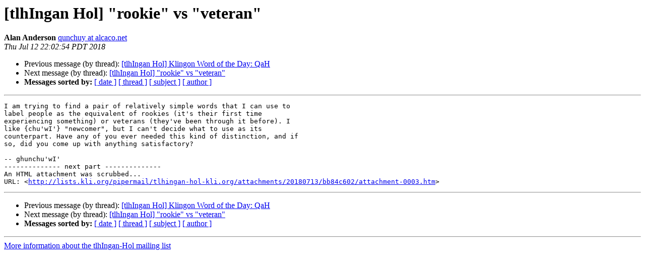

--- FILE ---
content_type: text/html
request_url: http://lists.kli.org/pipermail/tlhingan-hol-kli.org/2018-July/070073.html
body_size: 1309
content:
<!DOCTYPE HTML PUBLIC "-//W3C//DTD HTML 4.01 Transitional//EN">
<HTML>
 <HEAD>
   <TITLE> [tlhIngan Hol] &quot;rookie&quot; vs &quot;veteran&quot;
   </TITLE>
   <LINK REL="Index" HREF="index.html" >
   <LINK REL="made" HREF="mailto:tlhingan-hol%40lists.kli.org?Subject=Re%3A%20%5BtlhIngan%20Hol%5D%20%22rookie%22%20vs%20%22veteran%22&In-Reply-To=%3CCAFK8js05wUxKceuhyzzyMvAHp%3D-mbUW9O_mmzb-YgOGT1FwdVA%40mail.gmail.com%3E">
   <META NAME="robots" CONTENT="index,nofollow">
   <style type="text/css">
       pre {
           white-space: pre-wrap;       /* css-2.1, curent FF, Opera, Safari */
           }
   </style>
   <META http-equiv="Content-Type" content="text/html; charset=us-ascii">
   <LINK REL="Previous"  HREF="112107.html">
   <LINK REL="Next"  HREF="091524.html">
 </HEAD>
 <BODY BGCOLOR="#ffffff">
   <H1>[tlhIngan Hol] &quot;rookie&quot; vs &quot;veteran&quot;</H1>
<!--htdig_noindex-->
    <B>Alan Anderson</B> 
    <A HREF="mailto:tlhingan-hol%40lists.kli.org?Subject=Re%3A%20%5BtlhIngan%20Hol%5D%20%22rookie%22%20vs%20%22veteran%22&In-Reply-To=%3CCAFK8js05wUxKceuhyzzyMvAHp%3D-mbUW9O_mmzb-YgOGT1FwdVA%40mail.gmail.com%3E"
       TITLE="[tlhIngan Hol] &quot;rookie&quot; vs &quot;veteran&quot;">qunchuy at alcaco.net
       </A><BR>
    <I>Thu Jul 12 22:02:54 PDT 2018</I>
    <P><UL>
        <LI>Previous message (by thread): <A HREF="112107.html">[tlhIngan Hol] Klingon Word of the Day: QaH
</A></li>
        <LI>Next message (by thread): <A HREF="091524.html">[tlhIngan Hol] &quot;rookie&quot; vs &quot;veteran&quot;
</A></li>
         <LI> <B>Messages sorted by:</B> 
              <a href="date.html#70073">[ date ]</a>
              <a href="thread.html#70073">[ thread ]</a>
              <a href="subject.html#70073">[ subject ]</a>
              <a href="author.html#70073">[ author ]</a>
         </LI>
       </UL>
    <HR>  
<!--/htdig_noindex-->
<!--beginarticle-->
<PRE>I am trying to find a pair of relatively simple words that I can use to
label people as the equivalent of rookies (it's their first time
experiencing something) or veterans (they've been through it before). I
like {chu'wI'} &quot;newcomer&quot;, but I can't decide what to use as its
counterpart. Have any of you ever needed this kind of distinction, and if
so, did you come up with anything satisfactory?

-- ghunchu'wI'
-------------- next part --------------
An HTML attachment was scrubbed...
URL: &lt;<A HREF="http://lists.kli.org/pipermail/tlhingan-hol-kli.org/attachments/20180713/bb84c602/attachment-0003.htm">http://lists.kli.org/pipermail/tlhingan-hol-kli.org/attachments/20180713/bb84c602/attachment-0003.htm</A>&gt;
</PRE>

<!--endarticle-->
<!--htdig_noindex-->
    <HR>
    <P><UL>
        <!--threads-->
	<LI>Previous message (by thread): <A HREF="112107.html">[tlhIngan Hol] Klingon Word of the Day: QaH
</A></li>
	<LI>Next message (by thread): <A HREF="091524.html">[tlhIngan Hol] &quot;rookie&quot; vs &quot;veteran&quot;
</A></li>
         <LI> <B>Messages sorted by:</B> 
              <a href="date.html#70073">[ date ]</a>
              <a href="thread.html#70073">[ thread ]</a>
              <a href="subject.html#70073">[ subject ]</a>
              <a href="author.html#70073">[ author ]</a>
         </LI>
       </UL>

<hr>
<a href="http://lists.kli.org/listinfo.cgi/tlhingan-hol-kli.org">More information about the tlhIngan-Hol
mailing list</a><br>
<!--/htdig_noindex-->
</body></html>
